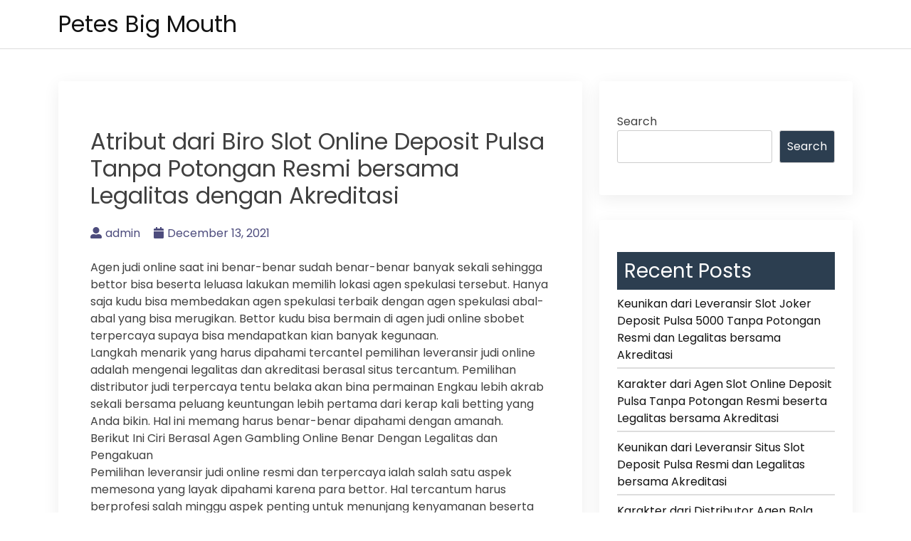

--- FILE ---
content_type: text/html; charset=UTF-8
request_url: https://petesbigmouth.com/atribut-dari-biro-slot-online-deposit-pulsa-tanpa-potongan-resmi-bersama-legalitas-dengan-akreditasi/
body_size: 7916
content:
<!doctype html>
<html lang="en-US">
<head>
    <meta charset="UTF-8">
    <meta name="viewport" content="width=device-width, initial-scale=1">
    <link rel="profile" href="https://gmpg.org/xfn/11">

    <title>Atribut dari Biro Slot Online Deposit Pulsa Tanpa Potongan Resmi bersama Legalitas dengan Akreditasi &#8211; Petes Big Mouth</title>
<meta name='robots' content='max-image-preview:large' />
<link rel='dns-prefetch' href='//fonts.googleapis.com' />
<link rel='dns-prefetch' href='//s.w.org' />
<link rel="alternate" type="application/rss+xml" title="Petes Big Mouth &raquo; Feed" href="https://petesbigmouth.com/feed/" />
<link rel="alternate" type="application/rss+xml" title="Petes Big Mouth &raquo; Comments Feed" href="https://petesbigmouth.com/comments/feed/" />
<script>
window._wpemojiSettings = {"baseUrl":"https:\/\/s.w.org\/images\/core\/emoji\/13.1.0\/72x72\/","ext":".png","svgUrl":"https:\/\/s.w.org\/images\/core\/emoji\/13.1.0\/svg\/","svgExt":".svg","source":{"concatemoji":"https:\/\/petesbigmouth.com\/wp-includes\/js\/wp-emoji-release.min.js?ver=5.9.12"}};
/*! This file is auto-generated */
!function(e,a,t){var n,r,o,i=a.createElement("canvas"),p=i.getContext&&i.getContext("2d");function s(e,t){var a=String.fromCharCode;p.clearRect(0,0,i.width,i.height),p.fillText(a.apply(this,e),0,0);e=i.toDataURL();return p.clearRect(0,0,i.width,i.height),p.fillText(a.apply(this,t),0,0),e===i.toDataURL()}function c(e){var t=a.createElement("script");t.src=e,t.defer=t.type="text/javascript",a.getElementsByTagName("head")[0].appendChild(t)}for(o=Array("flag","emoji"),t.supports={everything:!0,everythingExceptFlag:!0},r=0;r<o.length;r++)t.supports[o[r]]=function(e){if(!p||!p.fillText)return!1;switch(p.textBaseline="top",p.font="600 32px Arial",e){case"flag":return s([127987,65039,8205,9895,65039],[127987,65039,8203,9895,65039])?!1:!s([55356,56826,55356,56819],[55356,56826,8203,55356,56819])&&!s([55356,57332,56128,56423,56128,56418,56128,56421,56128,56430,56128,56423,56128,56447],[55356,57332,8203,56128,56423,8203,56128,56418,8203,56128,56421,8203,56128,56430,8203,56128,56423,8203,56128,56447]);case"emoji":return!s([10084,65039,8205,55357,56613],[10084,65039,8203,55357,56613])}return!1}(o[r]),t.supports.everything=t.supports.everything&&t.supports[o[r]],"flag"!==o[r]&&(t.supports.everythingExceptFlag=t.supports.everythingExceptFlag&&t.supports[o[r]]);t.supports.everythingExceptFlag=t.supports.everythingExceptFlag&&!t.supports.flag,t.DOMReady=!1,t.readyCallback=function(){t.DOMReady=!0},t.supports.everything||(n=function(){t.readyCallback()},a.addEventListener?(a.addEventListener("DOMContentLoaded",n,!1),e.addEventListener("load",n,!1)):(e.attachEvent("onload",n),a.attachEvent("onreadystatechange",function(){"complete"===a.readyState&&t.readyCallback()})),(n=t.source||{}).concatemoji?c(n.concatemoji):n.wpemoji&&n.twemoji&&(c(n.twemoji),c(n.wpemoji)))}(window,document,window._wpemojiSettings);
</script>
<style>
img.wp-smiley,
img.emoji {
	display: inline !important;
	border: none !important;
	box-shadow: none !important;
	height: 1em !important;
	width: 1em !important;
	margin: 0 0.07em !important;
	vertical-align: -0.1em !important;
	background: none !important;
	padding: 0 !important;
}
</style>
	<link rel='stylesheet' id='wp-block-library-css'  href='https://petesbigmouth.com/wp-includes/css/dist/block-library/style.min.css?ver=5.9.12' media='all' />
<style id='global-styles-inline-css'>
body{--wp--preset--color--black: #000000;--wp--preset--color--cyan-bluish-gray: #abb8c3;--wp--preset--color--white: #ffffff;--wp--preset--color--pale-pink: #f78da7;--wp--preset--color--vivid-red: #cf2e2e;--wp--preset--color--luminous-vivid-orange: #ff6900;--wp--preset--color--luminous-vivid-amber: #fcb900;--wp--preset--color--light-green-cyan: #7bdcb5;--wp--preset--color--vivid-green-cyan: #00d084;--wp--preset--color--pale-cyan-blue: #8ed1fc;--wp--preset--color--vivid-cyan-blue: #0693e3;--wp--preset--color--vivid-purple: #9b51e0;--wp--preset--gradient--vivid-cyan-blue-to-vivid-purple: linear-gradient(135deg,rgba(6,147,227,1) 0%,rgb(155,81,224) 100%);--wp--preset--gradient--light-green-cyan-to-vivid-green-cyan: linear-gradient(135deg,rgb(122,220,180) 0%,rgb(0,208,130) 100%);--wp--preset--gradient--luminous-vivid-amber-to-luminous-vivid-orange: linear-gradient(135deg,rgba(252,185,0,1) 0%,rgba(255,105,0,1) 100%);--wp--preset--gradient--luminous-vivid-orange-to-vivid-red: linear-gradient(135deg,rgba(255,105,0,1) 0%,rgb(207,46,46) 100%);--wp--preset--gradient--very-light-gray-to-cyan-bluish-gray: linear-gradient(135deg,rgb(238,238,238) 0%,rgb(169,184,195) 100%);--wp--preset--gradient--cool-to-warm-spectrum: linear-gradient(135deg,rgb(74,234,220) 0%,rgb(151,120,209) 20%,rgb(207,42,186) 40%,rgb(238,44,130) 60%,rgb(251,105,98) 80%,rgb(254,248,76) 100%);--wp--preset--gradient--blush-light-purple: linear-gradient(135deg,rgb(255,206,236) 0%,rgb(152,150,240) 100%);--wp--preset--gradient--blush-bordeaux: linear-gradient(135deg,rgb(254,205,165) 0%,rgb(254,45,45) 50%,rgb(107,0,62) 100%);--wp--preset--gradient--luminous-dusk: linear-gradient(135deg,rgb(255,203,112) 0%,rgb(199,81,192) 50%,rgb(65,88,208) 100%);--wp--preset--gradient--pale-ocean: linear-gradient(135deg,rgb(255,245,203) 0%,rgb(182,227,212) 50%,rgb(51,167,181) 100%);--wp--preset--gradient--electric-grass: linear-gradient(135deg,rgb(202,248,128) 0%,rgb(113,206,126) 100%);--wp--preset--gradient--midnight: linear-gradient(135deg,rgb(2,3,129) 0%,rgb(40,116,252) 100%);--wp--preset--duotone--dark-grayscale: url('#wp-duotone-dark-grayscale');--wp--preset--duotone--grayscale: url('#wp-duotone-grayscale');--wp--preset--duotone--purple-yellow: url('#wp-duotone-purple-yellow');--wp--preset--duotone--blue-red: url('#wp-duotone-blue-red');--wp--preset--duotone--midnight: url('#wp-duotone-midnight');--wp--preset--duotone--magenta-yellow: url('#wp-duotone-magenta-yellow');--wp--preset--duotone--purple-green: url('#wp-duotone-purple-green');--wp--preset--duotone--blue-orange: url('#wp-duotone-blue-orange');--wp--preset--font-size--small: 13px;--wp--preset--font-size--medium: 20px;--wp--preset--font-size--large: 36px;--wp--preset--font-size--x-large: 42px;}.has-black-color{color: var(--wp--preset--color--black) !important;}.has-cyan-bluish-gray-color{color: var(--wp--preset--color--cyan-bluish-gray) !important;}.has-white-color{color: var(--wp--preset--color--white) !important;}.has-pale-pink-color{color: var(--wp--preset--color--pale-pink) !important;}.has-vivid-red-color{color: var(--wp--preset--color--vivid-red) !important;}.has-luminous-vivid-orange-color{color: var(--wp--preset--color--luminous-vivid-orange) !important;}.has-luminous-vivid-amber-color{color: var(--wp--preset--color--luminous-vivid-amber) !important;}.has-light-green-cyan-color{color: var(--wp--preset--color--light-green-cyan) !important;}.has-vivid-green-cyan-color{color: var(--wp--preset--color--vivid-green-cyan) !important;}.has-pale-cyan-blue-color{color: var(--wp--preset--color--pale-cyan-blue) !important;}.has-vivid-cyan-blue-color{color: var(--wp--preset--color--vivid-cyan-blue) !important;}.has-vivid-purple-color{color: var(--wp--preset--color--vivid-purple) !important;}.has-black-background-color{background-color: var(--wp--preset--color--black) !important;}.has-cyan-bluish-gray-background-color{background-color: var(--wp--preset--color--cyan-bluish-gray) !important;}.has-white-background-color{background-color: var(--wp--preset--color--white) !important;}.has-pale-pink-background-color{background-color: var(--wp--preset--color--pale-pink) !important;}.has-vivid-red-background-color{background-color: var(--wp--preset--color--vivid-red) !important;}.has-luminous-vivid-orange-background-color{background-color: var(--wp--preset--color--luminous-vivid-orange) !important;}.has-luminous-vivid-amber-background-color{background-color: var(--wp--preset--color--luminous-vivid-amber) !important;}.has-light-green-cyan-background-color{background-color: var(--wp--preset--color--light-green-cyan) !important;}.has-vivid-green-cyan-background-color{background-color: var(--wp--preset--color--vivid-green-cyan) !important;}.has-pale-cyan-blue-background-color{background-color: var(--wp--preset--color--pale-cyan-blue) !important;}.has-vivid-cyan-blue-background-color{background-color: var(--wp--preset--color--vivid-cyan-blue) !important;}.has-vivid-purple-background-color{background-color: var(--wp--preset--color--vivid-purple) !important;}.has-black-border-color{border-color: var(--wp--preset--color--black) !important;}.has-cyan-bluish-gray-border-color{border-color: var(--wp--preset--color--cyan-bluish-gray) !important;}.has-white-border-color{border-color: var(--wp--preset--color--white) !important;}.has-pale-pink-border-color{border-color: var(--wp--preset--color--pale-pink) !important;}.has-vivid-red-border-color{border-color: var(--wp--preset--color--vivid-red) !important;}.has-luminous-vivid-orange-border-color{border-color: var(--wp--preset--color--luminous-vivid-orange) !important;}.has-luminous-vivid-amber-border-color{border-color: var(--wp--preset--color--luminous-vivid-amber) !important;}.has-light-green-cyan-border-color{border-color: var(--wp--preset--color--light-green-cyan) !important;}.has-vivid-green-cyan-border-color{border-color: var(--wp--preset--color--vivid-green-cyan) !important;}.has-pale-cyan-blue-border-color{border-color: var(--wp--preset--color--pale-cyan-blue) !important;}.has-vivid-cyan-blue-border-color{border-color: var(--wp--preset--color--vivid-cyan-blue) !important;}.has-vivid-purple-border-color{border-color: var(--wp--preset--color--vivid-purple) !important;}.has-vivid-cyan-blue-to-vivid-purple-gradient-background{background: var(--wp--preset--gradient--vivid-cyan-blue-to-vivid-purple) !important;}.has-light-green-cyan-to-vivid-green-cyan-gradient-background{background: var(--wp--preset--gradient--light-green-cyan-to-vivid-green-cyan) !important;}.has-luminous-vivid-amber-to-luminous-vivid-orange-gradient-background{background: var(--wp--preset--gradient--luminous-vivid-amber-to-luminous-vivid-orange) !important;}.has-luminous-vivid-orange-to-vivid-red-gradient-background{background: var(--wp--preset--gradient--luminous-vivid-orange-to-vivid-red) !important;}.has-very-light-gray-to-cyan-bluish-gray-gradient-background{background: var(--wp--preset--gradient--very-light-gray-to-cyan-bluish-gray) !important;}.has-cool-to-warm-spectrum-gradient-background{background: var(--wp--preset--gradient--cool-to-warm-spectrum) !important;}.has-blush-light-purple-gradient-background{background: var(--wp--preset--gradient--blush-light-purple) !important;}.has-blush-bordeaux-gradient-background{background: var(--wp--preset--gradient--blush-bordeaux) !important;}.has-luminous-dusk-gradient-background{background: var(--wp--preset--gradient--luminous-dusk) !important;}.has-pale-ocean-gradient-background{background: var(--wp--preset--gradient--pale-ocean) !important;}.has-electric-grass-gradient-background{background: var(--wp--preset--gradient--electric-grass) !important;}.has-midnight-gradient-background{background: var(--wp--preset--gradient--midnight) !important;}.has-small-font-size{font-size: var(--wp--preset--font-size--small) !important;}.has-medium-font-size{font-size: var(--wp--preset--font-size--medium) !important;}.has-large-font-size{font-size: var(--wp--preset--font-size--large) !important;}.has-x-large-font-size{font-size: var(--wp--preset--font-size--x-large) !important;}
</style>
<link rel='stylesheet' id='bootstrap-css'  href='https://petesbigmouth.com/wp-content/themes/bblog/assets/css/bootstrap.min.css' media='all' />
<link rel='stylesheet' id='fontawesome-5-css'  href='https://petesbigmouth.com/wp-content/themes/bblog/assets/css/all.min.css' media='all' />
<link rel='stylesheet' id='bblog-fonts-css'  href='https://fonts.googleapis.com/css2?family=Poppins:wght@400;600;700&#038;display=swap' media='all' />
<link rel='stylesheet' id='bblog-style-css'  href='https://petesbigmouth.com/wp-content/themes/bblog/style.css?ver=1.0.0' media='all' />
<link rel='stylesheet' id='bblog-main-style-css'  href='https://petesbigmouth.com/wp-content/themes/bblog/assets/css/bblog-style.css?ver=1.0.0' media='all' />
<link rel='stylesheet' id='bblog-responsive-css'  href='https://petesbigmouth.com/wp-content/themes/bblog/assets/css/responsive.css' media='all' />
<script type='text/javascript' src='https://petesbigmouth.com/wp-includes/js/jquery/jquery.min.js?ver=3.6.0' id='jquery-core-js'></script>
<script type='text/javascript' src='https://petesbigmouth.com/wp-includes/js/jquery/jquery-migrate.min.js?ver=3.3.2' id='jquery-migrate-js'></script>
<link rel="https://api.w.org/" href="https://petesbigmouth.com/wp-json/" /><link rel="alternate" type="application/json" href="https://petesbigmouth.com/wp-json/wp/v2/posts/768" /><link rel="EditURI" type="application/rsd+xml" title="RSD" href="https://petesbigmouth.com/xmlrpc.php?rsd" />
<link rel="wlwmanifest" type="application/wlwmanifest+xml" href="https://petesbigmouth.com/wp-includes/wlwmanifest.xml" /> 
<meta name="generator" content="WordPress 5.9.12" />
<link rel="canonical" href="https://petesbigmouth.com/atribut-dari-biro-slot-online-deposit-pulsa-tanpa-potongan-resmi-bersama-legalitas-dengan-akreditasi/" />
<link rel='shortlink' href='https://petesbigmouth.com/?p=768' />
<link rel="alternate" type="application/json+oembed" href="https://petesbigmouth.com/wp-json/oembed/1.0/embed?url=https%3A%2F%2Fpetesbigmouth.com%2Fatribut-dari-biro-slot-online-deposit-pulsa-tanpa-potongan-resmi-bersama-legalitas-dengan-akreditasi%2F" />
<link rel="alternate" type="text/xml+oembed" href="https://petesbigmouth.com/wp-json/oembed/1.0/embed?url=https%3A%2F%2Fpetesbigmouth.com%2Fatribut-dari-biro-slot-online-deposit-pulsa-tanpa-potongan-resmi-bersama-legalitas-dengan-akreditasi%2F&#038;format=xml" />
</head>

<body class="post-template-default single single-post postid-768 single-format-standard">

<!--Preloader area start-->
<div id="loader" class="loader">
    <div class="loading"></div>
</div>
<!--Preloader area End-->

<svg xmlns="http://www.w3.org/2000/svg" viewBox="0 0 0 0" width="0" height="0" focusable="false" role="none" style="visibility: hidden; position: absolute; left: -9999px; overflow: hidden;" ><defs><filter id="wp-duotone-dark-grayscale"><feColorMatrix color-interpolation-filters="sRGB" type="matrix" values=" .299 .587 .114 0 0 .299 .587 .114 0 0 .299 .587 .114 0 0 .299 .587 .114 0 0 " /><feComponentTransfer color-interpolation-filters="sRGB" ><feFuncR type="table" tableValues="0 0.49803921568627" /><feFuncG type="table" tableValues="0 0.49803921568627" /><feFuncB type="table" tableValues="0 0.49803921568627" /><feFuncA type="table" tableValues="1 1" /></feComponentTransfer><feComposite in2="SourceGraphic" operator="in" /></filter></defs></svg><svg xmlns="http://www.w3.org/2000/svg" viewBox="0 0 0 0" width="0" height="0" focusable="false" role="none" style="visibility: hidden; position: absolute; left: -9999px; overflow: hidden;" ><defs><filter id="wp-duotone-grayscale"><feColorMatrix color-interpolation-filters="sRGB" type="matrix" values=" .299 .587 .114 0 0 .299 .587 .114 0 0 .299 .587 .114 0 0 .299 .587 .114 0 0 " /><feComponentTransfer color-interpolation-filters="sRGB" ><feFuncR type="table" tableValues="0 1" /><feFuncG type="table" tableValues="0 1" /><feFuncB type="table" tableValues="0 1" /><feFuncA type="table" tableValues="1 1" /></feComponentTransfer><feComposite in2="SourceGraphic" operator="in" /></filter></defs></svg><svg xmlns="http://www.w3.org/2000/svg" viewBox="0 0 0 0" width="0" height="0" focusable="false" role="none" style="visibility: hidden; position: absolute; left: -9999px; overflow: hidden;" ><defs><filter id="wp-duotone-purple-yellow"><feColorMatrix color-interpolation-filters="sRGB" type="matrix" values=" .299 .587 .114 0 0 .299 .587 .114 0 0 .299 .587 .114 0 0 .299 .587 .114 0 0 " /><feComponentTransfer color-interpolation-filters="sRGB" ><feFuncR type="table" tableValues="0.54901960784314 0.98823529411765" /><feFuncG type="table" tableValues="0 1" /><feFuncB type="table" tableValues="0.71764705882353 0.25490196078431" /><feFuncA type="table" tableValues="1 1" /></feComponentTransfer><feComposite in2="SourceGraphic" operator="in" /></filter></defs></svg><svg xmlns="http://www.w3.org/2000/svg" viewBox="0 0 0 0" width="0" height="0" focusable="false" role="none" style="visibility: hidden; position: absolute; left: -9999px; overflow: hidden;" ><defs><filter id="wp-duotone-blue-red"><feColorMatrix color-interpolation-filters="sRGB" type="matrix" values=" .299 .587 .114 0 0 .299 .587 .114 0 0 .299 .587 .114 0 0 .299 .587 .114 0 0 " /><feComponentTransfer color-interpolation-filters="sRGB" ><feFuncR type="table" tableValues="0 1" /><feFuncG type="table" tableValues="0 0.27843137254902" /><feFuncB type="table" tableValues="0.5921568627451 0.27843137254902" /><feFuncA type="table" tableValues="1 1" /></feComponentTransfer><feComposite in2="SourceGraphic" operator="in" /></filter></defs></svg><svg xmlns="http://www.w3.org/2000/svg" viewBox="0 0 0 0" width="0" height="0" focusable="false" role="none" style="visibility: hidden; position: absolute; left: -9999px; overflow: hidden;" ><defs><filter id="wp-duotone-midnight"><feColorMatrix color-interpolation-filters="sRGB" type="matrix" values=" .299 .587 .114 0 0 .299 .587 .114 0 0 .299 .587 .114 0 0 .299 .587 .114 0 0 " /><feComponentTransfer color-interpolation-filters="sRGB" ><feFuncR type="table" tableValues="0 0" /><feFuncG type="table" tableValues="0 0.64705882352941" /><feFuncB type="table" tableValues="0 1" /><feFuncA type="table" tableValues="1 1" /></feComponentTransfer><feComposite in2="SourceGraphic" operator="in" /></filter></defs></svg><svg xmlns="http://www.w3.org/2000/svg" viewBox="0 0 0 0" width="0" height="0" focusable="false" role="none" style="visibility: hidden; position: absolute; left: -9999px; overflow: hidden;" ><defs><filter id="wp-duotone-magenta-yellow"><feColorMatrix color-interpolation-filters="sRGB" type="matrix" values=" .299 .587 .114 0 0 .299 .587 .114 0 0 .299 .587 .114 0 0 .299 .587 .114 0 0 " /><feComponentTransfer color-interpolation-filters="sRGB" ><feFuncR type="table" tableValues="0.78039215686275 1" /><feFuncG type="table" tableValues="0 0.94901960784314" /><feFuncB type="table" tableValues="0.35294117647059 0.47058823529412" /><feFuncA type="table" tableValues="1 1" /></feComponentTransfer><feComposite in2="SourceGraphic" operator="in" /></filter></defs></svg><svg xmlns="http://www.w3.org/2000/svg" viewBox="0 0 0 0" width="0" height="0" focusable="false" role="none" style="visibility: hidden; position: absolute; left: -9999px; overflow: hidden;" ><defs><filter id="wp-duotone-purple-green"><feColorMatrix color-interpolation-filters="sRGB" type="matrix" values=" .299 .587 .114 0 0 .299 .587 .114 0 0 .299 .587 .114 0 0 .299 .587 .114 0 0 " /><feComponentTransfer color-interpolation-filters="sRGB" ><feFuncR type="table" tableValues="0.65098039215686 0.40392156862745" /><feFuncG type="table" tableValues="0 1" /><feFuncB type="table" tableValues="0.44705882352941 0.4" /><feFuncA type="table" tableValues="1 1" /></feComponentTransfer><feComposite in2="SourceGraphic" operator="in" /></filter></defs></svg><svg xmlns="http://www.w3.org/2000/svg" viewBox="0 0 0 0" width="0" height="0" focusable="false" role="none" style="visibility: hidden; position: absolute; left: -9999px; overflow: hidden;" ><defs><filter id="wp-duotone-blue-orange"><feColorMatrix color-interpolation-filters="sRGB" type="matrix" values=" .299 .587 .114 0 0 .299 .587 .114 0 0 .299 .587 .114 0 0 .299 .587 .114 0 0 " /><feComponentTransfer color-interpolation-filters="sRGB" ><feFuncR type="table" tableValues="0.098039215686275 1" /><feFuncG type="table" tableValues="0 0.66274509803922" /><feFuncB type="table" tableValues="0.84705882352941 0.41960784313725" /><feFuncA type="table" tableValues="1 1" /></feComponentTransfer><feComposite in2="SourceGraphic" operator="in" /></filter></defs></svg><div id="page" class="site">
    <a class="skip-link screen-reader-text" href="#primary">Skip to content</a>

    <header id="masthead" class="site-header">
        <div class="container">
            <div class="row justify-content-between align-items-center" id="menu-toggle-area">
                <div class="col-lg-4 col-md-6 col-8">
                    <div class="site-branding">
                                                    <h1 class="site-title"><a href="https://petesbigmouth.com/"
                                                      rel="home">Petes Big Mouth</a></h1>
                                            </div><!-- .site-branding -->
                </div>
                <div class="col-lg-6 col-md-6 col-4 menu-toggle-area">
                    <button class="menu-toggle" aria-controls="primary-menu" aria-expanded="false"><i
                                class="bbm-open fas fa-bars"></i><i
                                class="bbm-close fas fa-times"></i></button>

                </div>
                <div class="col-lg-8 col-md-12 col-12 text-left">
                      <div id="site-header-menu" class="site-header-menu">
                            <nav id="site-navigation" class="main-navigation" role="navigation"
                                 aria-label="Primary Menu">
                                <div class="primary-menu"></div>
                            </nav><!-- .main-navigation -->
                        </div><!-- .site-header-menu -->
                    </div>

    </header><!-- #masthead -->

	<main id="primary" class="site-main">
        <div class="container">
            <div class="row">
                <div class="col-lg-8 col-sm-12">

                    
<article id="post-768" class="post-class post-768 post type-post status-publish format-standard hentry category-online-games tag-poker-online-deposit-pulsa">
  <div class="row">
    <div class="col-lg-12">
      <div class="post-details">
              </div>
      <div class="entry-header">
        <h1 class="entry-title">Atribut dari Biro Slot Online Deposit Pulsa Tanpa Potongan Resmi bersama Legalitas dengan Akreditasi</h1>          <div class="entry-meta">
            <ul>
              <li>
                <a class="post-author-text author vcard" href="https://petesbigmouth.com/author/admin/"><i class="fas fa-user-alt"></i>admin</a>              </li>                    <li>
                <a class="post-date-text" href="https://petesbigmouth.com/atribut-dari-biro-slot-online-deposit-pulsa-tanpa-potongan-resmi-bersama-legalitas-dengan-akreditasi/" rel="bookmark"><i class="fas fa-calendar"></i><time class="entry-date published updated" datetime="2021-12-13T13:29:36+00:00">December 13, 2021</time></a>              </li>                    <li>
                              </li>
            </ul>
          </div><!-- .entry-meta -->
              </div><!-- .entry-header -->

      <div class="entry-content">
        <p>Agen judi online saat ini benar-benar sudah benar-benar banyak sekali sehingga bettor bisa beserta leluasa lakukan memilih lokasi agen spekulasi tersebut. Hanya saja kudu bisa membedakan agen spekulasi terbaik dengan agen spekulasi abal-abal yang bisa merugikan. Bettor kudu bisa bermain di agen judi online sbobet terpercaya supaya bisa mendapatkan kian banyak kegunaan.<br />
Langkah menarik yang harus dipahami tercantel pemilihan leveransir judi online adalah mengenai legalitas dan akreditasi berasal situs tercantum. Pemilihan distributor judi terpercaya tentu belaka akan bina permainan Engkau lebih akrab sekali bersama peluang keuntungan lebih pertama dari kerap kali betting yang Anda bikin. Hal ini memang harus benar-benar dipahami dengan amanah.<br />
Berikut Ini Ciri Berasal Agen Gambling Online Benar Dengan Legalitas dan Pengakuan<br />
Pemilihan leveransir judi online resmi dan terpercaya ialah salah satu aspek memesona yang layak dipahami karena para bettor. Hal tercantum harus berprofesi salah minggu aspek penting untuk menunjang kenyamanan beserta keuntungan berisi bermain. Bersama-sama ciri bermula agen spekulasi online sbobet resmi bersama akreditasi dengan legalitas cantik!<br />
Memiliki Surat izin<br />
Salah ahad ciri dari agen gambling online resmi adalah kenyam lisensi berasal badan gambling internasional seperti PAGCOR, CEZA, dan izin agen gambling yang lainnya. Hal ini yang berperan penguat alkisah sebuah letak layak untuk dipilih berbobot melakukan betting. Ini faktual merupakan aib satu bangun bukti hingga memang situs tersebut memiliki legalitas hukum yang resmi. Dengan begini, maka kita tak perlu lagi menanggung dan mendapatkan keraguan bersama kita becus melakukan benda hal yang lebih baik lagi.<br />
Memiliki Banyak Member Aktif<br />
Member aktif berisi sebuah posisi judi online menunjukan maka situs maktub memiliki keemasan dan kebesaran positif. Aspek penting ini juga nang menjadi salah satu karakter agen nang legal bersama terakreditasi karena badan perjudian dunia ijmal. Kalau ada banyak member aktif nang gabung, oleh karena itu bisa berperan salah ahad bukti nang menunjukan apabila memang letak itu disukai banyak awak. Kenapa menazamkan suka? Silahkan tebak badan karena gak mungkin menazamkan bisa berhasil itu semua kalau ada tak aliran.<br />
Menyediakan Bantuan Permainan Ahsan<br />
Adapun ciri lainnya adalah menyediakan servis permainan nang sangat afdal sekali. Bettor bisa dan mudah amat untuk melembarkan permainan yang diinginkan dekat situs nang satu ini. Agen benar terpercaya benar-benar selalu memelihara kenyamanan untuk para membernya. Layanan doang menjadi bagian penting yang perlu awak cek beserta baik mula memutuskan berkas di aib satu letak agen diskriminatif.<br />
Itulah sekilas mengenai ciri dari agen judi online resmi dengan legalitas dengan akreditasi anggota perjudian internasional. Selamat berasimilasi untuk beraksi lebih afiat! Anda bisa terapkan bersama praktekan kaum cara diatas. Jika anda masih buncah? Anda bisa mengikuti rekomendasi dari aku, yaitu berasimilasi dengan letak judi online terpercaya lir star88bali. Star88bali merupakan lokasi judi online yang kenyam bekerja sama dan banyak provider permainan seperti Sbobet, OG Casino, Micro Gaming, Isin 4D, D-poker dan masih banyak nang lainnya dengan untuk mengakses semua game tersebut dikau hanya mengharapkan 1 ID saja, benar 1ID bikin semua pergelaran. Sangat menarik bukan? Maka itu tunggu lagi pula untuk bergabung dan mengganggut semua arti disana? Bangat daftar di situs spekulasi online aci terpercaya star88bali.</p>

              </div>
      <div class="entry-footer">
        <div class="entry-meta taxonomies">
          <ul><li><a href="https://petesbigmouth.com/tag/poker-online-deposit-pulsa/" rel="tag">Poker Online Deposit Pulsa</a></li></ul>        </div>
      </div><!-- .entry-footer -->
    </div>
  </div>
</article><!-- #post-768 -->

	<nav class="navigation post-navigation" aria-label="Posts">
		<h2 class="screen-reader-text">Post navigation</h2>
		<div class="nav-links"><div class="nav-previous"><a href="https://petesbigmouth.com/atribut-dari-distributor-daftar-slot-deposit-pulsa-resmi-beserta-legalitas-bersama-akreditasi/" rel="prev"><span class="nav-subtitle">Previous:</span> <span class="nav-title">Atribut dari Distributor Daftar Slot Deposit Pulsa Resmi beserta Legalitas bersama Akreditasi</span></a></div><div class="nav-next"><a href="https://petesbigmouth.com/karakter-dari-biro-deposit-slot-pakai-pulsa-telkomsel-resmi-dengan-legalitas-beserta-akreditasi/" rel="next"><span class="nav-subtitle">Next:</span> <span class="nav-title">Karakter dari Biro Deposit Slot Pakai Pulsa Telkomsel Resmi dengan Legalitas beserta Akreditasi</span></a></div></div>
	</nav>                </div>
                <div class="col-lg-4 col-sm-12">
                    
<aside id="secondary" class="widget-area">
	<section id="block-2" class="widget widget_block widget_search"><form role="search" method="get" action="https://petesbigmouth.com/" class="wp-block-search__button-outside wp-block-search__text-button wp-block-search"><label for="wp-block-search__input-1" class="wp-block-search__label">Search</label><div class="wp-block-search__inside-wrapper " ><input type="search" id="wp-block-search__input-1" class="wp-block-search__input " name="s" value="" placeholder=""  required /><button type="submit" class="wp-block-search__button  "  >Search</button></div></form></section><section id="block-3" class="widget widget_block"><div class="wp-container-1 wp-block-group"><div class="wp-block-group__inner-container"><h2>Recent Posts</h2><ul class="wp-block-latest-posts__list wp-block-latest-posts"><li><a href="https://petesbigmouth.com/keunikan-dari-leveransir-slot-joker-deposit-pulsa-5000-tanpa-potongan-resmi-dan-legalitas-bersama-akreditasi/">Keunikan dari Leveransir Slot Joker Deposit Pulsa 5000 Tanpa Potongan Resmi dan Legalitas bersama Akreditasi</a></li>
<li><a href="https://petesbigmouth.com/karakter-dari-agen-slot-online-deposit-pulsa-tanpa-potongan-resmi-beserta-legalitas-bersama-akreditasi/">Karakter dari Agen Slot Online Deposit Pulsa Tanpa Potongan Resmi beserta Legalitas bersama Akreditasi</a></li>
<li><a href="https://petesbigmouth.com/keunikan-dari-leveransir-situs-slot-deposit-pulsa-resmi-dan-legalitas-bersama-akreditasi/">Keunikan dari Leveransir Situs Slot Deposit Pulsa Resmi dan Legalitas bersama Akreditasi</a></li>
<li><a href="https://petesbigmouth.com/karakter-dari-distributor-agen-bola-terpercaya-deposit-50rb-resmi-dan-legalitas-dan-akreditasi/">Karakter dari Distributor Agen Bola Terpercaya Deposit 50rb Resmi dan Legalitas dan Akreditasi</a></li>
<li><a href="https://petesbigmouth.com/ciri-dari-agen-judi-slot-deposit-pulsa-tanpa-potongan-resmi-beserta-legalitas-beserta-akreditasi/">Ciri dari Agen Judi Slot Deposit Pulsa Tanpa Potongan Resmi beserta Legalitas beserta Akreditasi</a></li>
</ul></div></div></section><section id="block-5" class="widget widget_block"><div class="wp-container-2 wp-block-group"><div class="wp-block-group__inner-container"><h2>Archives</h2><ul class=" wp-block-archives-list wp-block-archives">	<li><a href='https://petesbigmouth.com/2022/11/'>November 2022</a></li>
	<li><a href='https://petesbigmouth.com/2022/10/'>October 2022</a></li>
	<li><a href='https://petesbigmouth.com/2022/09/'>September 2022</a></li>
	<li><a href='https://petesbigmouth.com/2022/08/'>August 2022</a></li>
	<li><a href='https://petesbigmouth.com/2022/07/'>July 2022</a></li>
	<li><a href='https://petesbigmouth.com/2022/06/'>June 2022</a></li>
	<li><a href='https://petesbigmouth.com/2022/05/'>May 2022</a></li>
	<li><a href='https://petesbigmouth.com/2022/04/'>April 2022</a></li>
	<li><a href='https://petesbigmouth.com/2022/03/'>March 2022</a></li>
	<li><a href='https://petesbigmouth.com/2022/02/'>February 2022</a></li>
	<li><a href='https://petesbigmouth.com/2022/01/'>January 2022</a></li>
	<li><a href='https://petesbigmouth.com/2021/12/'>December 2021</a></li>
	<li><a href='https://petesbigmouth.com/2021/11/'>November 2021</a></li>
	<li><a href='https://petesbigmouth.com/2021/10/'>October 2021</a></li>
	<li><a href='https://petesbigmouth.com/2021/09/'>September 2021</a></li>
	<li><a href='https://petesbigmouth.com/2021/08/'>August 2021</a></li>
	<li><a href='https://petesbigmouth.com/2021/07/'>July 2021</a></li>
	<li><a href='https://petesbigmouth.com/2021/06/'>June 2021</a></li>
	<li><a href='https://petesbigmouth.com/2021/05/'>May 2021</a></li>
	<li><a href='https://petesbigmouth.com/2021/04/'>April 2021</a></li>
	<li><a href='https://petesbigmouth.com/2021/03/'>March 2021</a></li>
	<li><a href='https://petesbigmouth.com/2021/02/'>February 2021</a></li>
	<li><a href='https://petesbigmouth.com/2021/01/'>January 2021</a></li>
	<li><a href='https://petesbigmouth.com/2020/12/'>December 2020</a></li>
	<li><a href='https://petesbigmouth.com/2020/11/'>November 2020</a></li>
	<li><a href='https://petesbigmouth.com/2020/10/'>October 2020</a></li>
	<li><a href='https://petesbigmouth.com/2020/09/'>September 2020</a></li>
	<li><a href='https://petesbigmouth.com/2020/08/'>August 2020</a></li>
	<li><a href='https://petesbigmouth.com/2020/07/'>July 2020</a></li>
	<li><a href='https://petesbigmouth.com/2020/06/'>June 2020</a></li>
	<li><a href='https://petesbigmouth.com/2020/05/'>May 2020</a></li>
	<li><a href='https://petesbigmouth.com/2020/04/'>April 2020</a></li>
	<li><a href='https://petesbigmouth.com/2020/03/'>March 2020</a></li>
	<li><a href='https://petesbigmouth.com/2020/02/'>February 2020</a></li>
	<li><a href='https://petesbigmouth.com/2020/01/'>January 2020</a></li>
</ul></div></div></section><section id="custom_html-2" class="widget_text widget widget_custom_html"><div class="textwidget custom-html-widget"><a href="https://lutinaspizzeria.com">slot online resmi</a> <br>
<a href="https://parnasmusic.com/">Petir388</a></div></section><section id="block-6" class="widget widget_block"><div class="wp-container-3 wp-block-group"><div class="wp-block-group__inner-container"><h2>Categories</h2><ul class="wp-block-categories-list wp-block-categories">	<li class="cat-item cat-item-1"><a href="https://petesbigmouth.com/category/online-games/">Online Games</a>
</li>
</ul></div></div></section></aside><!-- #secondary -->
                </div>
            </div>
        </div>



	</main><!-- #main -->


<footer id="colophon" class="site-footer">
    <div class="container">
        <div class="row">
            <div class="col">
                <div class="site-info">
                    <a href="https://wordpress.org/">
                        Powered by WordPress                    </a>
                </div><!-- .site-info -->
            </div>
        </div>
    </div>

</footer><!-- #colophon -->
</div><!-- #page -->

<style>.wp-container-1 .alignleft { float: left; margin-right: 2em; }.wp-container-1 .alignright { float: right; margin-left: 2em; }</style>
<style>.wp-container-2 .alignleft { float: left; margin-right: 2em; }.wp-container-2 .alignright { float: right; margin-left: 2em; }</style>
<style>.wp-container-3 .alignleft { float: left; margin-right: 2em; }.wp-container-3 .alignright { float: right; margin-left: 2em; }</style>
<script type='text/javascript' src='https://petesbigmouth.com/wp-content/themes/bblog/assets/js/navigation.js?ver=1.0.0' id='bblog-navigation-js'></script>
<script type='text/javascript' src='https://petesbigmouth.com/wp-content/themes/bblog/assets/js/bootstrap.min.js?ver=1.0.0' id='bblog-bootstrap-js'></script>
<script type='text/javascript' src='https://petesbigmouth.com/wp-content/themes/bblog/assets/js/popper.min.js?ver=1.0.0' id='bblog-popper-js'></script>
<script type='text/javascript' src='https://petesbigmouth.com/wp-content/themes/bblog/assets/js/bblog-scripts.js?ver=5.9.12' id='bblog-scripts-js-js'></script>

<script defer src="https://static.cloudflareinsights.com/beacon.min.js/vcd15cbe7772f49c399c6a5babf22c1241717689176015" integrity="sha512-ZpsOmlRQV6y907TI0dKBHq9Md29nnaEIPlkf84rnaERnq6zvWvPUqr2ft8M1aS28oN72PdrCzSjY4U6VaAw1EQ==" data-cf-beacon='{"version":"2024.11.0","token":"afae6286b9d944c5a37f9e58f23796a3","r":1,"server_timing":{"name":{"cfCacheStatus":true,"cfEdge":true,"cfExtPri":true,"cfL4":true,"cfOrigin":true,"cfSpeedBrain":true},"location_startswith":null}}' crossorigin="anonymous"></script>
</body>
</html>
